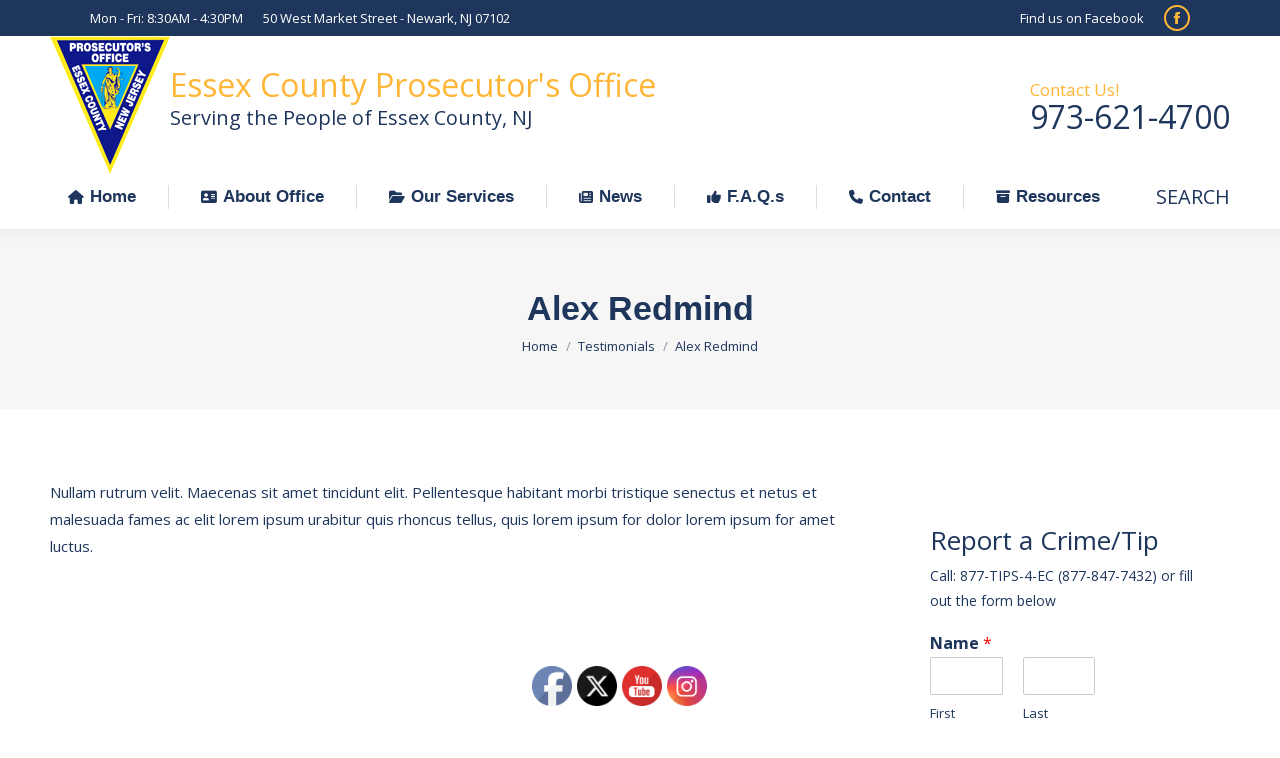

--- FILE ---
content_type: text/html
request_url: https://njecpo.org/dt_testimonials/alex-redmind/
body_size: 85081
content:
<!DOCTYPE html>
<!--[if !(IE 6) | !(IE 7) | !(IE 8)  ]><!-->
<html lang="en-US" class="no-js">
<!--<![endif]-->
<head>
	<meta charset="UTF-8" />
				<meta name="viewport" content="width=device-width, initial-scale=1, maximum-scale=1, user-scalable=0"/>
			<meta name="theme-color" content="#ffb536"/>	<link rel="profile" href="https://gmpg.org/xfn/11" />
	<title>Alex Redmind &#8211; Essex County Prosecutor&#039;s Office</title>
<meta name='robots' content='max-image-preview:large' />
<link rel='dns-prefetch' href='//stats.wp.com' />
<link rel='dns-prefetch' href='//fonts.googleapis.com' />
<link rel='preconnect' href='//i0.wp.com' />
<link rel="alternate" type="application/rss+xml" title="Essex County Prosecutor&#039;s Office &raquo; Feed" href="https://njecpo.org/feed/" />
<link rel="alternate" type="application/rss+xml" title="Essex County Prosecutor&#039;s Office &raquo; Comments Feed" href="https://njecpo.org/comments/feed/" />
<link rel="alternate" title="oEmbed (JSON)" type="application/json+oembed" href="https://njecpo.org/wp-json/oembed/1.0/embed?url=https%3A%2F%2Fnjecpo.org%2Fdt_testimonials%2Falex-redmind%2F" />
<link rel="alternate" title="oEmbed (XML)" type="text/xml+oembed" href="https://njecpo.org/wp-json/oembed/1.0/embed?url=https%3A%2F%2Fnjecpo.org%2Fdt_testimonials%2Falex-redmind%2F&#038;format=xml" />
<style id='wp-img-auto-sizes-contain-inline-css'>
img:is([sizes=auto i],[sizes^="auto," i]){contain-intrinsic-size:3000px 1500px}
/*# sourceURL=wp-img-auto-sizes-contain-inline-css */
</style>
<style id='wp-emoji-styles-inline-css'>

	img.wp-smiley, img.emoji {
		display: inline !important;
		border: none !important;
		box-shadow: none !important;
		height: 1em !important;
		width: 1em !important;
		margin: 0 0.07em !important;
		vertical-align: -0.1em !important;
		background: none !important;
		padding: 0 !important;
	}
/*# sourceURL=wp-emoji-styles-inline-css */
</style>
<style id='wp-block-library-inline-css'>
:root{--wp-block-synced-color:#7a00df;--wp-block-synced-color--rgb:122,0,223;--wp-bound-block-color:var(--wp-block-synced-color);--wp-editor-canvas-background:#ddd;--wp-admin-theme-color:#007cba;--wp-admin-theme-color--rgb:0,124,186;--wp-admin-theme-color-darker-10:#006ba1;--wp-admin-theme-color-darker-10--rgb:0,107,160.5;--wp-admin-theme-color-darker-20:#005a87;--wp-admin-theme-color-darker-20--rgb:0,90,135;--wp-admin-border-width-focus:2px}@media (min-resolution:192dpi){:root{--wp-admin-border-width-focus:1.5px}}.wp-element-button{cursor:pointer}:root .has-very-light-gray-background-color{background-color:#eee}:root .has-very-dark-gray-background-color{background-color:#313131}:root .has-very-light-gray-color{color:#eee}:root .has-very-dark-gray-color{color:#313131}:root .has-vivid-green-cyan-to-vivid-cyan-blue-gradient-background{background:linear-gradient(135deg,#00d084,#0693e3)}:root .has-purple-crush-gradient-background{background:linear-gradient(135deg,#34e2e4,#4721fb 50%,#ab1dfe)}:root .has-hazy-dawn-gradient-background{background:linear-gradient(135deg,#faaca8,#dad0ec)}:root .has-subdued-olive-gradient-background{background:linear-gradient(135deg,#fafae1,#67a671)}:root .has-atomic-cream-gradient-background{background:linear-gradient(135deg,#fdd79a,#004a59)}:root .has-nightshade-gradient-background{background:linear-gradient(135deg,#330968,#31cdcf)}:root .has-midnight-gradient-background{background:linear-gradient(135deg,#020381,#2874fc)}:root{--wp--preset--font-size--normal:16px;--wp--preset--font-size--huge:42px}.has-regular-font-size{font-size:1em}.has-larger-font-size{font-size:2.625em}.has-normal-font-size{font-size:var(--wp--preset--font-size--normal)}.has-huge-font-size{font-size:var(--wp--preset--font-size--huge)}.has-text-align-center{text-align:center}.has-text-align-left{text-align:left}.has-text-align-right{text-align:right}.has-fit-text{white-space:nowrap!important}#end-resizable-editor-section{display:none}.aligncenter{clear:both}.items-justified-left{justify-content:flex-start}.items-justified-center{justify-content:center}.items-justified-right{justify-content:flex-end}.items-justified-space-between{justify-content:space-between}.screen-reader-text{border:0;clip-path:inset(50%);height:1px;margin:-1px;overflow:hidden;padding:0;position:absolute;width:1px;word-wrap:normal!important}.screen-reader-text:focus{background-color:#ddd;clip-path:none;color:#444;display:block;font-size:1em;height:auto;left:5px;line-height:normal;padding:15px 23px 14px;text-decoration:none;top:5px;width:auto;z-index:100000}html :where(.has-border-color){border-style:solid}html :where([style*=border-top-color]){border-top-style:solid}html :where([style*=border-right-color]){border-right-style:solid}html :where([style*=border-bottom-color]){border-bottom-style:solid}html :where([style*=border-left-color]){border-left-style:solid}html :where([style*=border-width]){border-style:solid}html :where([style*=border-top-width]){border-top-style:solid}html :where([style*=border-right-width]){border-right-style:solid}html :where([style*=border-bottom-width]){border-bottom-style:solid}html :where([style*=border-left-width]){border-left-style:solid}html :where(img[class*=wp-image-]){height:auto;max-width:100%}:where(figure){margin:0 0 1em}html :where(.is-position-sticky){--wp-admin--admin-bar--position-offset:var(--wp-admin--admin-bar--height,0px)}@media screen and (max-width:600px){html :where(.is-position-sticky){--wp-admin--admin-bar--position-offset:0px}}

/*# sourceURL=wp-block-library-inline-css */
</style><style id='global-styles-inline-css'>
:root{--wp--preset--aspect-ratio--square: 1;--wp--preset--aspect-ratio--4-3: 4/3;--wp--preset--aspect-ratio--3-4: 3/4;--wp--preset--aspect-ratio--3-2: 3/2;--wp--preset--aspect-ratio--2-3: 2/3;--wp--preset--aspect-ratio--16-9: 16/9;--wp--preset--aspect-ratio--9-16: 9/16;--wp--preset--color--black: #000000;--wp--preset--color--cyan-bluish-gray: #abb8c3;--wp--preset--color--white: #FFF;--wp--preset--color--pale-pink: #f78da7;--wp--preset--color--vivid-red: #cf2e2e;--wp--preset--color--luminous-vivid-orange: #ff6900;--wp--preset--color--luminous-vivid-amber: #fcb900;--wp--preset--color--light-green-cyan: #7bdcb5;--wp--preset--color--vivid-green-cyan: #00d084;--wp--preset--color--pale-cyan-blue: #8ed1fc;--wp--preset--color--vivid-cyan-blue: #0693e3;--wp--preset--color--vivid-purple: #9b51e0;--wp--preset--color--accent: #ffb536;--wp--preset--color--dark-gray: #111;--wp--preset--color--light-gray: #767676;--wp--preset--gradient--vivid-cyan-blue-to-vivid-purple: linear-gradient(135deg,rgb(6,147,227) 0%,rgb(155,81,224) 100%);--wp--preset--gradient--light-green-cyan-to-vivid-green-cyan: linear-gradient(135deg,rgb(122,220,180) 0%,rgb(0,208,130) 100%);--wp--preset--gradient--luminous-vivid-amber-to-luminous-vivid-orange: linear-gradient(135deg,rgb(252,185,0) 0%,rgb(255,105,0) 100%);--wp--preset--gradient--luminous-vivid-orange-to-vivid-red: linear-gradient(135deg,rgb(255,105,0) 0%,rgb(207,46,46) 100%);--wp--preset--gradient--very-light-gray-to-cyan-bluish-gray: linear-gradient(135deg,rgb(238,238,238) 0%,rgb(169,184,195) 100%);--wp--preset--gradient--cool-to-warm-spectrum: linear-gradient(135deg,rgb(74,234,220) 0%,rgb(151,120,209) 20%,rgb(207,42,186) 40%,rgb(238,44,130) 60%,rgb(251,105,98) 80%,rgb(254,248,76) 100%);--wp--preset--gradient--blush-light-purple: linear-gradient(135deg,rgb(255,206,236) 0%,rgb(152,150,240) 100%);--wp--preset--gradient--blush-bordeaux: linear-gradient(135deg,rgb(254,205,165) 0%,rgb(254,45,45) 50%,rgb(107,0,62) 100%);--wp--preset--gradient--luminous-dusk: linear-gradient(135deg,rgb(255,203,112) 0%,rgb(199,81,192) 50%,rgb(65,88,208) 100%);--wp--preset--gradient--pale-ocean: linear-gradient(135deg,rgb(255,245,203) 0%,rgb(182,227,212) 50%,rgb(51,167,181) 100%);--wp--preset--gradient--electric-grass: linear-gradient(135deg,rgb(202,248,128) 0%,rgb(113,206,126) 100%);--wp--preset--gradient--midnight: linear-gradient(135deg,rgb(2,3,129) 0%,rgb(40,116,252) 100%);--wp--preset--font-size--small: 13px;--wp--preset--font-size--medium: 20px;--wp--preset--font-size--large: 36px;--wp--preset--font-size--x-large: 42px;--wp--preset--spacing--20: 0.44rem;--wp--preset--spacing--30: 0.67rem;--wp--preset--spacing--40: 1rem;--wp--preset--spacing--50: 1.5rem;--wp--preset--spacing--60: 2.25rem;--wp--preset--spacing--70: 3.38rem;--wp--preset--spacing--80: 5.06rem;--wp--preset--shadow--natural: 6px 6px 9px rgba(0, 0, 0, 0.2);--wp--preset--shadow--deep: 12px 12px 50px rgba(0, 0, 0, 0.4);--wp--preset--shadow--sharp: 6px 6px 0px rgba(0, 0, 0, 0.2);--wp--preset--shadow--outlined: 6px 6px 0px -3px rgb(255, 255, 255), 6px 6px rgb(0, 0, 0);--wp--preset--shadow--crisp: 6px 6px 0px rgb(0, 0, 0);}:where(.is-layout-flex){gap: 0.5em;}:where(.is-layout-grid){gap: 0.5em;}body .is-layout-flex{display: flex;}.is-layout-flex{flex-wrap: wrap;align-items: center;}.is-layout-flex > :is(*, div){margin: 0;}body .is-layout-grid{display: grid;}.is-layout-grid > :is(*, div){margin: 0;}:where(.wp-block-columns.is-layout-flex){gap: 2em;}:where(.wp-block-columns.is-layout-grid){gap: 2em;}:where(.wp-block-post-template.is-layout-flex){gap: 1.25em;}:where(.wp-block-post-template.is-layout-grid){gap: 1.25em;}.has-black-color{color: var(--wp--preset--color--black) !important;}.has-cyan-bluish-gray-color{color: var(--wp--preset--color--cyan-bluish-gray) !important;}.has-white-color{color: var(--wp--preset--color--white) !important;}.has-pale-pink-color{color: var(--wp--preset--color--pale-pink) !important;}.has-vivid-red-color{color: var(--wp--preset--color--vivid-red) !important;}.has-luminous-vivid-orange-color{color: var(--wp--preset--color--luminous-vivid-orange) !important;}.has-luminous-vivid-amber-color{color: var(--wp--preset--color--luminous-vivid-amber) !important;}.has-light-green-cyan-color{color: var(--wp--preset--color--light-green-cyan) !important;}.has-vivid-green-cyan-color{color: var(--wp--preset--color--vivid-green-cyan) !important;}.has-pale-cyan-blue-color{color: var(--wp--preset--color--pale-cyan-blue) !important;}.has-vivid-cyan-blue-color{color: var(--wp--preset--color--vivid-cyan-blue) !important;}.has-vivid-purple-color{color: var(--wp--preset--color--vivid-purple) !important;}.has-black-background-color{background-color: var(--wp--preset--color--black) !important;}.has-cyan-bluish-gray-background-color{background-color: var(--wp--preset--color--cyan-bluish-gray) !important;}.has-white-background-color{background-color: var(--wp--preset--color--white) !important;}.has-pale-pink-background-color{background-color: var(--wp--preset--color--pale-pink) !important;}.has-vivid-red-background-color{background-color: var(--wp--preset--color--vivid-red) !important;}.has-luminous-vivid-orange-background-color{background-color: var(--wp--preset--color--luminous-vivid-orange) !important;}.has-luminous-vivid-amber-background-color{background-color: var(--wp--preset--color--luminous-vivid-amber) !important;}.has-light-green-cyan-background-color{background-color: var(--wp--preset--color--light-green-cyan) !important;}.has-vivid-green-cyan-background-color{background-color: var(--wp--preset--color--vivid-green-cyan) !important;}.has-pale-cyan-blue-background-color{background-color: var(--wp--preset--color--pale-cyan-blue) !important;}.has-vivid-cyan-blue-background-color{background-color: var(--wp--preset--color--vivid-cyan-blue) !important;}.has-vivid-purple-background-color{background-color: var(--wp--preset--color--vivid-purple) !important;}.has-black-border-color{border-color: var(--wp--preset--color--black) !important;}.has-cyan-bluish-gray-border-color{border-color: var(--wp--preset--color--cyan-bluish-gray) !important;}.has-white-border-color{border-color: var(--wp--preset--color--white) !important;}.has-pale-pink-border-color{border-color: var(--wp--preset--color--pale-pink) !important;}.has-vivid-red-border-color{border-color: var(--wp--preset--color--vivid-red) !important;}.has-luminous-vivid-orange-border-color{border-color: var(--wp--preset--color--luminous-vivid-orange) !important;}.has-luminous-vivid-amber-border-color{border-color: var(--wp--preset--color--luminous-vivid-amber) !important;}.has-light-green-cyan-border-color{border-color: var(--wp--preset--color--light-green-cyan) !important;}.has-vivid-green-cyan-border-color{border-color: var(--wp--preset--color--vivid-green-cyan) !important;}.has-pale-cyan-blue-border-color{border-color: var(--wp--preset--color--pale-cyan-blue) !important;}.has-vivid-cyan-blue-border-color{border-color: var(--wp--preset--color--vivid-cyan-blue) !important;}.has-vivid-purple-border-color{border-color: var(--wp--preset--color--vivid-purple) !important;}.has-vivid-cyan-blue-to-vivid-purple-gradient-background{background: var(--wp--preset--gradient--vivid-cyan-blue-to-vivid-purple) !important;}.has-light-green-cyan-to-vivid-green-cyan-gradient-background{background: var(--wp--preset--gradient--light-green-cyan-to-vivid-green-cyan) !important;}.has-luminous-vivid-amber-to-luminous-vivid-orange-gradient-background{background: var(--wp--preset--gradient--luminous-vivid-amber-to-luminous-vivid-orange) !important;}.has-luminous-vivid-orange-to-vivid-red-gradient-background{background: var(--wp--preset--gradient--luminous-vivid-orange-to-vivid-red) !important;}.has-very-light-gray-to-cyan-bluish-gray-gradient-background{background: var(--wp--preset--gradient--very-light-gray-to-cyan-bluish-gray) !important;}.has-cool-to-warm-spectrum-gradient-background{background: var(--wp--preset--gradient--cool-to-warm-spectrum) !important;}.has-blush-light-purple-gradient-background{background: var(--wp--preset--gradient--blush-light-purple) !important;}.has-blush-bordeaux-gradient-background{background: var(--wp--preset--gradient--blush-bordeaux) !important;}.has-luminous-dusk-gradient-background{background: var(--wp--preset--gradient--luminous-dusk) !important;}.has-pale-ocean-gradient-background{background: var(--wp--preset--gradient--pale-ocean) !important;}.has-electric-grass-gradient-background{background: var(--wp--preset--gradient--electric-grass) !important;}.has-midnight-gradient-background{background: var(--wp--preset--gradient--midnight) !important;}.has-small-font-size{font-size: var(--wp--preset--font-size--small) !important;}.has-medium-font-size{font-size: var(--wp--preset--font-size--medium) !important;}.has-large-font-size{font-size: var(--wp--preset--font-size--large) !important;}.has-x-large-font-size{font-size: var(--wp--preset--font-size--x-large) !important;}
/*# sourceURL=global-styles-inline-css */
</style>

<style id='classic-theme-styles-inline-css'>
/*! This file is auto-generated */
.wp-block-button__link{color:#fff;background-color:#32373c;border-radius:9999px;box-shadow:none;text-decoration:none;padding:calc(.667em + 2px) calc(1.333em + 2px);font-size:1.125em}.wp-block-file__button{background:#32373c;color:#fff;text-decoration:none}
/*# sourceURL=/wp-includes/css/classic-themes.min.css */
</style>
<link rel='stylesheet' id='wp-components-css' href='https://njecpo.org/wp-includes/css/dist/components/style.min.css?ver=6.9' media='all' />
<link rel='stylesheet' id='wp-preferences-css' href='https://njecpo.org/wp-includes/css/dist/preferences/style.min.css?ver=6.9' media='all' />
<link rel='stylesheet' id='wp-block-editor-css' href='https://njecpo.org/wp-includes/css/dist/block-editor/style.min.css?ver=6.9' media='all' />
<link rel='stylesheet' id='wp-reusable-blocks-css' href='https://njecpo.org/wp-includes/css/dist/reusable-blocks/style.min.css?ver=6.9' media='all' />
<link rel='stylesheet' id='wp-patterns-css' href='https://njecpo.org/wp-includes/css/dist/patterns/style.min.css?ver=6.9' media='all' />
<link rel='stylesheet' id='wp-editor-css' href='https://njecpo.org/wp-includes/css/dist/editor/style.min.css?ver=6.9' media='all' />
<link rel='stylesheet' id='sbd_block-cgb-style-css-css' href='https://njecpo.org/wp-content/plugins/phone-directory/gutenberg/sbd-block/dist/blocks.style.build.css?ver=6.9' media='all' />
<link rel='stylesheet' id='qcpnd-embed-form-css-css' href='https://njecpo.org/wp-content/plugins/phone-directory/embed/css/embed-form.css?ver=6.9' media='all' />
<link rel='stylesheet' id='SFSImainCss-css' href='https://njecpo.org/wp-content/plugins/ultimate-social-media-icons/css/sfsi-style.css?ver=2.9.6' media='all' />
<link rel='stylesheet' id='wc-captcha-frontend-css' href='https://njecpo.org/wp-content/plugins/wc-captcha/css/frontend.css?ver=6.9' media='all' />
<link rel='stylesheet' id='the7-font-css' href='https://njecpo.org/wp-content/themes/dt-the7/fonts/icomoon-the7-font/icomoon-the7-font.min.css?ver=14.0.1.1' media='all' />
<link rel='stylesheet' id='the7-awesome-fonts-css' href='https://njecpo.org/wp-content/themes/dt-the7/fonts/FontAwesome/css/all.min.css?ver=14.0.1.1' media='all' />
<link rel='stylesheet' id='the7-awesome-fonts-back-css' href='https://njecpo.org/wp-content/themes/dt-the7/fonts/FontAwesome/back-compat.min.css?ver=14.0.1.1' media='all' />
<link rel='stylesheet' id='the7-Defaults-css' href='https://njecpo.org/wp-content/uploads/smile_fonts/Defaults/Defaults.css?ver=6.9' media='all' />
<link rel='stylesheet' id='the7-icomoon-icomoonfree-16x16-css' href='https://njecpo.org/wp-content/uploads/smile_fonts/icomoon-icomoonfree-16x16/icomoon-icomoonfree-16x16.css?ver=6.9' media='all' />
<link rel='stylesheet' id='the7-icomoon-numbers-32x32-css' href='https://njecpo.org/wp-content/uploads/smile_fonts/icomoon-numbers-32x32/icomoon-numbers-32x32.css?ver=6.9' media='all' />
<link rel='stylesheet' id='dt-web-fonts-css' href='https://fonts.googleapis.com/css?family=Open+Sans:400,600,700%7CRoboto:400,600,700%7CRoboto+Condensed:400,600,700' media='all' />
<link rel='stylesheet' id='dt-main-css' href='https://njecpo.org/wp-content/themes/dt-the7/css/main.min.css?ver=14.0.1.1' media='all' />
<style id='dt-main-inline-css'>
body #load {
  display: block;
  height: 100%;
  overflow: hidden;
  position: fixed;
  width: 100%;
  z-index: 9901;
  opacity: 1;
  visibility: visible;
  transition: all .35s ease-out;
}
.load-wrap {
  width: 100%;
  height: 100%;
  background-position: center center;
  background-repeat: no-repeat;
  text-align: center;
  display: -ms-flexbox;
  display: -ms-flex;
  display: flex;
  -ms-align-items: center;
  -ms-flex-align: center;
  align-items: center;
  -ms-flex-flow: column wrap;
  flex-flow: column wrap;
  -ms-flex-pack: center;
  -ms-justify-content: center;
  justify-content: center;
}
.load-wrap > svg {
  position: absolute;
  top: 50%;
  left: 50%;
  transform: translate(-50%,-50%);
}
#load {
  background: var(--the7-elementor-beautiful-loading-bg,#ffffff);
  --the7-beautiful-spinner-color2: var(--the7-beautiful-spinner-color,rgba(51,51,51,0.3));
}

/*# sourceURL=dt-main-inline-css */
</style>
<link rel='stylesheet' id='the7-custom-scrollbar-css' href='https://njecpo.org/wp-content/themes/dt-the7/lib/custom-scrollbar/custom-scrollbar.min.css?ver=14.0.1.1' media='all' />
<link rel='stylesheet' id='the7-wpbakery-css' href='https://njecpo.org/wp-content/themes/dt-the7/css/wpbakery.min.css?ver=14.0.1.1' media='all' />
<link rel='stylesheet' id='the7-core-css' href='https://njecpo.org/wp-content/plugins/dt-the7-core/assets/css/post-type.min.css?ver=2.7.12' media='all' />
<link rel='stylesheet' id='the7-css-vars-css' href='https://njecpo.org/wp-content/uploads/the7-css/css-vars.css?ver=92701f99c028' media='all' />
<link rel='stylesheet' id='dt-custom-css' href='https://njecpo.org/wp-content/uploads/the7-css/custom.css?ver=92701f99c028' media='all' />
<link rel='stylesheet' id='dt-media-css' href='https://njecpo.org/wp-content/uploads/the7-css/media.css?ver=92701f99c028' media='all' />
<link rel='stylesheet' id='the7-mega-menu-css' href='https://njecpo.org/wp-content/uploads/the7-css/mega-menu.css?ver=92701f99c028' media='all' />
<link rel='stylesheet' id='the7-elements-albums-portfolio-css' href='https://njecpo.org/wp-content/uploads/the7-css/the7-elements-albums-portfolio.css?ver=92701f99c028' media='all' />
<link rel='stylesheet' id='the7-elements-css' href='https://njecpo.org/wp-content/uploads/the7-css/post-type-dynamic.css?ver=92701f99c028' media='all' />
<link rel='stylesheet' id='style-css' href='https://njecpo.org/wp-content/themes/dt-the7/style.css?ver=14.0.1.1' media='all' />
<script src="https://njecpo.org/wp-includes/js/jquery/jquery.min.js?ver=3.7.1" id="jquery-core-js"></script>
<script src="https://njecpo.org/wp-includes/js/jquery/jquery-migrate.min.js?ver=3.4.1" id="jquery-migrate-js"></script>
<script src="https://njecpo.org/wp-content/plugins/phone-directory/embed/js/embed-form.js?ver=6.9" id="qcpnd-embed-form-script-js"></script>
<script data-jetpack-boost="ignore" src="//njecpo.org/wp-content/plugins/revslider/sr6/assets/js/rbtools.min.js?ver=6.7.38" async id="tp-tools-js"></script>
<script data-jetpack-boost="ignore" src="//njecpo.org/wp-content/plugins/revslider/sr6/assets/js/rs6.min.js?ver=6.7.38" async id="revmin-js"></script>
<script id="dt-above-fold-js-extra">
var dtLocal = {"themeUrl":"https://njecpo.org/wp-content/themes/dt-the7","passText":"To view this protected post, enter the password below:","moreButtonText":{"loading":"Loading...","loadMore":"Load more"},"postID":"292","ajaxurl":"https://njecpo.org/wp-admin/admin-ajax.php","REST":{"baseUrl":"https://njecpo.org/wp-json/the7/v1","endpoints":{"sendMail":"/send-mail"}},"contactMessages":{"required":"One or more fields have an error. Please check and try again.","terms":"Please accept the privacy policy.","fillTheCaptchaError":"Please, fill the captcha."},"captchaSiteKey":"","ajaxNonce":"bdcb8260d1","pageData":"","themeSettings":{"smoothScroll":"off","lazyLoading":false,"desktopHeader":{"height":180},"ToggleCaptionEnabled":"disabled","ToggleCaption":"Navigation","floatingHeader":{"showAfter":220,"showMenu":true,"height":60,"logo":{"showLogo":false,"html":"\u003Cimg class=\" preload-me\" src=\"https://njecpo.org/wp-content/uploads/2017/11/logo1.gif\" srcset=\"https://njecpo.org/wp-content/uploads/2017/11/logo1.gif 120w\" width=\"120\" height=\"138\"   sizes=\"120px\" alt=\"Essex County Prosecutor&#039;s Office\" /\u003E","url":"https://njecpo.org/"}},"topLine":{"floatingTopLine":{"logo":{"showLogo":false,"html":""}}},"mobileHeader":{"firstSwitchPoint":1170,"secondSwitchPoint":778,"firstSwitchPointHeight":60,"secondSwitchPointHeight":60,"mobileToggleCaptionEnabled":"disabled","mobileToggleCaption":"Menu"},"stickyMobileHeaderFirstSwitch":{"logo":{"html":"\u003Cimg class=\" preload-me\" src=\"https://njecpo.org/wp-content/uploads/2017/11/logo1.gif\" srcset=\"https://njecpo.org/wp-content/uploads/2017/11/logo1.gif 120w\" width=\"120\" height=\"138\"   sizes=\"120px\" alt=\"Essex County Prosecutor&#039;s Office\" /\u003E"}},"stickyMobileHeaderSecondSwitch":{"logo":{"html":"\u003Cimg class=\" preload-me\" src=\"https://njecpo.org/wp-content/uploads/2017/11/logo1.gif\" srcset=\"https://njecpo.org/wp-content/uploads/2017/11/logo1.gif 120w\" width=\"120\" height=\"138\"   sizes=\"120px\" alt=\"Essex County Prosecutor&#039;s Office\" /\u003E"}},"sidebar":{"switchPoint":990},"boxedWidth":"1340px"},"VCMobileScreenWidth":"778"};
var dtShare = {"shareButtonText":{"facebook":"Share on Facebook","twitter":"Share on X","pinterest":"Pin it","linkedin":"Share on Linkedin","whatsapp":"Share on Whatsapp"},"overlayOpacity":"85"};
//# sourceURL=dt-above-fold-js-extra
</script>
<script src="https://njecpo.org/wp-content/themes/dt-the7/js/above-the-fold.min.js?ver=14.0.1.1" id="dt-above-fold-js"></script>
<script></script><link rel="https://api.w.org/" href="https://njecpo.org/wp-json/" /><link rel="alternate" title="JSON" type="application/json" href="https://njecpo.org/wp-json/wp/v2/dt_testimonials/292" /><link rel="EditURI" type="application/rsd+xml" title="RSD" href="https://njecpo.org/xmlrpc.php?rsd" />
<meta name="generator" content="WordPress 6.9" />
<link rel="canonical" href="https://njecpo.org/dt_testimonials/alex-redmind/" />
<link rel='shortlink' href='https://njecpo.org/?p=292' />
<!-- Global site tag (gtag.js) - Google Analytics -->
<script async src="https://www.googletagmanager.com/gtag/js?id=UA-177600982-1"></script>
<script>
  window.dataLayer = window.dataLayer || [];
  function gtag(){dataLayer.push(arguments);}
  gtag('js', new Date());

  gtag('config', 'UA-177600982-1');
</script><meta name="follow.[base64]" content="1TQrRJlWFZm08yN6GxEX"/><meta property="og:image:secure_url" content="https://njecpo.org/wp-content/uploads/2016/01/noimage-5.jpg" data-id="sfsi"><meta property="twitter:card" content="summary_large_image" data-id="sfsi"><meta property="twitter:image" content="https://njecpo.org/wp-content/uploads/2016/01/noimage-5.jpg" data-id="sfsi"><meta property="og:image:type" content="" data-id="sfsi" /><meta property="og:image:width" content="1000" data-id="sfsi" /><meta property="og:image:height" content="700" data-id="sfsi" /><meta property="og:url" content="https://njecpo.org/dt_testimonials/alex-redmind/" data-id="sfsi" /><meta property="og:description" content="Nullam rutrum velit. Maecenas sit amet tincidunt elit. Pellentesque habitant morbi tristique senectus et netus et malesuada fames ac elit lorem ipsum urabitur quis rhoncus tellus, quis lorem ipsum for dolor lorem ipsum for amet luctus." data-id="sfsi" /><meta property="og:title" content="Alex Redmind" data-id="sfsi" />	<style>img#wpstats{display:none}</style>
		<meta property="og:site_name" content="Essex County Prosecutor&#039;s Office" />
<meta property="og:title" content="Alex Redmind" />
<meta property="og:description" content="Nullam rutrum velit. Maecenas sit amet tincidunt elit lorem ipsum urabitur quis rhoncus tellus, quis lorem ipsum for dolor lorem ipsum for amet luctus." />
<meta property="og:image" content="https://njecpo.org/wp-content/uploads/2016/01/noimage-5.jpg" />
<meta property="og:url" content="https://njecpo.org/dt_testimonials/alex-redmind/" />
<meta property="og:type" content="article" />
<meta name="generator" content="Powered by WPBakery Page Builder - drag and drop page builder for WordPress."/>
<meta name="generator" content="Powered by Slider Revolution 6.7.38 - responsive, Mobile-Friendly Slider Plugin for WordPress with comfortable drag and drop interface." />
<script type="text/javascript" id="the7-loader-script">
document.addEventListener("DOMContentLoaded", function(event) {
	var load = document.getElementById("load");
	if(!load.classList.contains('loader-removed')){
		var removeLoading = setTimeout(function() {
			load.className += " loader-removed";
		}, 300);
	}
});
</script>
		<link rel="icon" href="https://njecpo.org/wp-content/uploads/2017/11/logo1.gif" type="image/gif" sizes="16x16"/><script data-jetpack-boost="ignore">function setREVStartSize(e){
			//window.requestAnimationFrame(function() {
				window.RSIW = window.RSIW===undefined ? window.innerWidth : window.RSIW;
				window.RSIH = window.RSIH===undefined ? window.innerHeight : window.RSIH;
				try {
					var pw = document.getElementById(e.c).parentNode.offsetWidth,
						newh;
					pw = pw===0 || isNaN(pw) || (e.l=="fullwidth" || e.layout=="fullwidth") ? window.RSIW : pw;
					e.tabw = e.tabw===undefined ? 0 : parseInt(e.tabw);
					e.thumbw = e.thumbw===undefined ? 0 : parseInt(e.thumbw);
					e.tabh = e.tabh===undefined ? 0 : parseInt(e.tabh);
					e.thumbh = e.thumbh===undefined ? 0 : parseInt(e.thumbh);
					e.tabhide = e.tabhide===undefined ? 0 : parseInt(e.tabhide);
					e.thumbhide = e.thumbhide===undefined ? 0 : parseInt(e.thumbhide);
					e.mh = e.mh===undefined || e.mh=="" || e.mh==="auto" ? 0 : parseInt(e.mh,0);
					if(e.layout==="fullscreen" || e.l==="fullscreen")
						newh = Math.max(e.mh,window.RSIH);
					else{
						e.gw = Array.isArray(e.gw) ? e.gw : [e.gw];
						for (var i in e.rl) if (e.gw[i]===undefined || e.gw[i]===0) e.gw[i] = e.gw[i-1];
						e.gh = e.el===undefined || e.el==="" || (Array.isArray(e.el) && e.el.length==0)? e.gh : e.el;
						e.gh = Array.isArray(e.gh) ? e.gh : [e.gh];
						for (var i in e.rl) if (e.gh[i]===undefined || e.gh[i]===0) e.gh[i] = e.gh[i-1];
											
						var nl = new Array(e.rl.length),
							ix = 0,
							sl;
						e.tabw = e.tabhide>=pw ? 0 : e.tabw;
						e.thumbw = e.thumbhide>=pw ? 0 : e.thumbw;
						e.tabh = e.tabhide>=pw ? 0 : e.tabh;
						e.thumbh = e.thumbhide>=pw ? 0 : e.thumbh;
						for (var i in e.rl) nl[i] = e.rl[i]<window.RSIW ? 0 : e.rl[i];
						sl = nl[0];
						for (var i in nl) if (sl>nl[i] && nl[i]>0) { sl = nl[i]; ix=i;}
						var m = pw>(e.gw[ix]+e.tabw+e.thumbw) ? 1 : (pw-(e.tabw+e.thumbw)) / (e.gw[ix]);
						newh =  (e.gh[ix] * m) + (e.tabh + e.thumbh);
					}
					var el = document.getElementById(e.c);
					if (el!==null && el) el.style.height = newh+"px";
					el = document.getElementById(e.c+"_wrapper");
					if (el!==null && el) {
						el.style.height = newh+"px";
						el.style.display = "block";
					}
				} catch(e){
					console.log("Failure at Presize of Slider:" + e)
				}
			//});
		  };</script>
<noscript><style> .wpb_animate_when_almost_visible { opacity: 1; }</style></noscript><link rel='stylesheet' id='rs-plugin-settings-css' href='//njecpo.org/wp-content/plugins/revslider/sr6/assets/css/rs6.css?ver=6.7.38' media='all' />
<style id='rs-plugin-settings-inline-css'>
#rs-demo-id {}
/*# sourceURL=rs-plugin-settings-inline-css */
</style>
<link rel='stylesheet' id='wpforms-classic-full-css' href='https://njecpo.org/wp-content/plugins/wpforms-lite/assets/css/frontend/classic/wpforms-full.min.css?ver=1.9.8.7' media='all' />
</head>
<body id="the7-body" class="wp-singular dt_testimonials-template-default single single-dt_testimonials postid-292 wp-embed-responsive wp-theme-dt-the7 the7-core-ver-2.7.12 sfsi_actvite_theme_default no-comments boxed-layout dt-responsive-on right-mobile-menu-close-icon ouside-menu-close-icon mobile-hamburger-close-bg-enable mobile-hamburger-close-bg-hover-enable  fade-medium-mobile-menu-close-icon fade-medium-menu-close-icon srcset-enabled btn-flat custom-btn-color custom-btn-hover-color phantom-fade phantom-shadow-decoration phantom-logo-off sticky-mobile-header top-header first-switch-logo-left first-switch-menu-right second-switch-logo-left second-switch-menu-right right-mobile-menu layzr-loading-on no-avatars popup-message-style the7-ver-14.0.1.1 dt-fa-compatibility wpb-js-composer js-comp-ver-8.7.2 vc_responsive">
<!-- The7 14.0.1.1 -->
<div id="load" class="spinner-loader">
	<div class="load-wrap"><style type="text/css">
    [class*="the7-spinner-animate-"]{
        animation: spinner-animation 1s cubic-bezier(1,1,1,1) infinite;
        x:46.5px;
        y:40px;
        width:7px;
        height:20px;
        fill:var(--the7-beautiful-spinner-color2);
        opacity: 0.2;
    }
    .the7-spinner-animate-2{
        animation-delay: 0.083s;
    }
    .the7-spinner-animate-3{
        animation-delay: 0.166s;
    }
    .the7-spinner-animate-4{
         animation-delay: 0.25s;
    }
    .the7-spinner-animate-5{
         animation-delay: 0.33s;
    }
    .the7-spinner-animate-6{
         animation-delay: 0.416s;
    }
    .the7-spinner-animate-7{
         animation-delay: 0.5s;
    }
    .the7-spinner-animate-8{
         animation-delay: 0.58s;
    }
    .the7-spinner-animate-9{
         animation-delay: 0.666s;
    }
    .the7-spinner-animate-10{
         animation-delay: 0.75s;
    }
    .the7-spinner-animate-11{
        animation-delay: 0.83s;
    }
    .the7-spinner-animate-12{
        animation-delay: 0.916s;
    }
    @keyframes spinner-animation{
        from {
            opacity: 1;
        }
        to{
            opacity: 0;
        }
    }
</style>
<svg width="75px" height="75px" xmlns="http://www.w3.org/2000/svg" viewBox="0 0 100 100" preserveAspectRatio="xMidYMid">
	<rect class="the7-spinner-animate-1" rx="5" ry="5" transform="rotate(0 50 50) translate(0 -30)"></rect>
	<rect class="the7-spinner-animate-2" rx="5" ry="5" transform="rotate(30 50 50) translate(0 -30)"></rect>
	<rect class="the7-spinner-animate-3" rx="5" ry="5" transform="rotate(60 50 50) translate(0 -30)"></rect>
	<rect class="the7-spinner-animate-4" rx="5" ry="5" transform="rotate(90 50 50) translate(0 -30)"></rect>
	<rect class="the7-spinner-animate-5" rx="5" ry="5" transform="rotate(120 50 50) translate(0 -30)"></rect>
	<rect class="the7-spinner-animate-6" rx="5" ry="5" transform="rotate(150 50 50) translate(0 -30)"></rect>
	<rect class="the7-spinner-animate-7" rx="5" ry="5" transform="rotate(180 50 50) translate(0 -30)"></rect>
	<rect class="the7-spinner-animate-8" rx="5" ry="5" transform="rotate(210 50 50) translate(0 -30)"></rect>
	<rect class="the7-spinner-animate-9" rx="5" ry="5" transform="rotate(240 50 50) translate(0 -30)"></rect>
	<rect class="the7-spinner-animate-10" rx="5" ry="5" transform="rotate(270 50 50) translate(0 -30)"></rect>
	<rect class="the7-spinner-animate-11" rx="5" ry="5" transform="rotate(300 50 50) translate(0 -30)"></rect>
	<rect class="the7-spinner-animate-12" rx="5" ry="5" transform="rotate(330 50 50) translate(0 -30)"></rect>
</svg></div>
</div>
<div id="page" class="boxed">
	<a class="skip-link screen-reader-text" href="#content">Skip to content</a>

<div class="masthead classic-header justify widgets full-height dividers shadow-decoration shadow-mobile-header-decoration small-mobile-menu-icon show-sub-menu-on-hover show-device-logo show-mobile-logo" >

	<div class="top-bar top-bar-line-hide">
	<div class="top-bar-bg" ></div>
	<div class="left-widgets mini-widgets"><span class="mini-contacts clock show-on-desktop in-menu-first-switch in-menu-second-switch">Mon - Fri: 8:30AM - 4:30PM</span><span class="mini-contacts address show-on-desktop near-logo-first-switch in-menu-second-switch">50 West Market Street - Newark, NJ 07102</span></div><div class="right-widgets mini-widgets"><div class="text-area show-on-desktop near-logo-first-switch near-logo-second-switch"><p>Find us on Facebook</p>
</div><div class="soc-ico show-on-desktop in-menu-first-switch near-logo-second-switch disabled-bg accent-border border-on hover-accent-bg hover-disabled-border  hover-border-off"><a title="Facebook page opens in new window" href="https://www.facebook.com/NJECPO/" target="_blank" class="facebook"><span class="soc-font-icon"></span><span class="screen-reader-text">Facebook page opens in new window</span></a></div></div></div>

	<header class="header-bar" role="banner">

		<div class="branding">
	<div id="site-title" class="assistive-text">Essex County Prosecutor&#039;s Office</div>
	<div id="site-description" class="assistive-text"></div>
	<a class="" href="https://njecpo.org/"><img class=" preload-me" src="https://njecpo.org/wp-content/uploads/2017/11/logo1.gif" srcset="https://njecpo.org/wp-content/uploads/2017/11/logo1.gif 120w, https://njecpo.org/wp-content/uploads/2017/11/logo1.gif 120w" width="120" height="138"   sizes="120px" alt="Essex County Prosecutor&#039;s Office" /><img class="mobile-logo preload-me" src="https://njecpo.org/wp-content/uploads/2017/11/logo1.gif" srcset="https://njecpo.org/wp-content/uploads/2017/11/logo1.gif 120w" width="120" height="138"   sizes="120px" alt="Essex County Prosecutor&#039;s Office" /></a><div class="mini-widgets"><div class="text-area show-on-desktop near-logo-first-switch in-menu-second-switch"><p><span style="font-size: 32px; line-height: 17px; color: #ffb536;">Essex County Prosecutor's Office</span><br />
<span style="font-size: 20px; line-height: 32px;">Serving the People of Essex County, NJ</span></p>
</div></div><div class="mini-widgets"><div class="text-area show-on-desktop near-logo-first-switch hide-on-second-switch"><p><span style="font-size: 17px; line-height: 17px; color: #ffb536;">Contact Us!</span><br />
<span style="font-size: 32px; line-height: 32px;">973-621-4700</span></p>
</div></div></div>

		<nav class="navigation">

			<ul id="primary-menu" class="main-nav underline-decoration upwards-line outside-item-remove-margin"><li class="menu-item menu-item-type-post_type menu-item-object-page menu-item-home menu-item-1602 first depth-0"><a href='https://njecpo.org/' data-level='1'><i class="fa fa-home"></i><span class="menu-item-text"><span class="menu-text">Home</span></span></a></li> <li class="menu-item menu-item-type-custom menu-item-object-custom menu-item-has-children menu-item-1848 has-children depth-0"><a class='not-clickable-item' data-level='1' aria-haspopup='true' aria-expanded='false'><i class="fa fa-address-card"></i><span class="menu-item-text"><span class="menu-text">About Office</span></span></a><ul class="sub-nav hover-style-bg level-arrows-on" role="group"><li class="menu-item menu-item-type-post_type menu-item-object-page menu-item-5182 first depth-1"><a href='https://njecpo.org/our-mission/' data-level='2'><span class="menu-item-text"><span class="menu-text">Our Mission</span></span></a></li> <li class="menu-item menu-item-type-custom menu-item-object-custom menu-item-has-children menu-item-2249 has-children depth-1"><a class='not-clickable-item' data-level='2' aria-haspopup='true' aria-expanded='false'><span class="menu-item-text"><span class="menu-text">Leadership Profiles</span></span></a><ul class="sub-nav hover-style-bg level-arrows-on" role="group"><li class="menu-item menu-item-type-post_type menu-item-object-page menu-item-5183 first depth-2"><a href='https://njecpo.org/the-prosecutor/' data-level='3'><span class="menu-item-text"><span class="menu-text">The Prosecutor</span></span></a></li> <li class="menu-item menu-item-type-post_type menu-item-object-page menu-item-1881 depth-2"><a href='https://njecpo.org/the-chief/' data-level='3'><span class="menu-item-text"><span class="menu-text">The Chief</span></span></a></li> <li class="menu-item menu-item-type-post_type menu-item-object-page menu-item-2253 depth-2"><a href='https://njecpo.org/first-assistant-prosecutor/' data-level='3'><span class="menu-item-text"><span class="menu-text">First Assistant Prosecutor</span></span></a></li> <li class="menu-item menu-item-type-post_type menu-item-object-page menu-item-2245 depth-2"><a href='https://njecpo.org/executive-assistant-prosecutor/' data-level='3'><span class="menu-item-text"><span class="menu-text">Executive Assistant Prosecutor</span></span></a></li> </ul></li> <li class="menu-item menu-item-type-post_type menu-item-object-page menu-item-2087 depth-1"><a href='https://njecpo.org/our-history/' data-level='2'><span class="menu-item-text"><span class="menu-text">Our History</span></span></a></li> <li class="menu-item menu-item-type-post_type menu-item-object-page menu-item-1858 depth-1"><a href='https://njecpo.org/our-units/' data-level='2'><span class="menu-item-text"><span class="menu-text">Our Units</span></span></a></li> </ul></li> <li class="menu-item menu-item-type-custom menu-item-object-custom menu-item-has-children menu-item-1849 has-children depth-0"><a class='not-clickable-item' data-level='1' aria-haspopup='true' aria-expanded='false'><i class="fa fa-folder-open"></i><span class="menu-item-text"><span class="menu-text">Our Services</span></span></a><ul class="sub-nav hover-style-bg level-arrows-on" role="group"><li class="menu-item menu-item-type-post_type menu-item-object-page menu-item-1918 first depth-1"><a href='https://njecpo.org/community-programs/' data-level='2'><span class="menu-item-text"><span class="menu-text">Community Programs</span></span></a></li> <li class="menu-item menu-item-type-custom menu-item-object-custom menu-item-5472 depth-1"><a href='https://njecpo.org/vw/' data-level='2'><span class="menu-item-text"><span class="menu-text">Victim Witness Homepage</span></span></a></li> <li class="menu-item menu-item-type-custom menu-item-object-custom menu-item-1914 depth-1"><a href='https://njecpo.org/victim-witness-services' data-level='2'><span class="menu-item-text"><span class="menu-text">Victim Witness Services</span></span></a></li> <li class="menu-item menu-item-type-post_type menu-item-object-page menu-item-1955 depth-1"><a href='https://njecpo.org/s-a-n-e-s-a-r-t-program/' data-level='2'><span class="menu-item-text"><span class="menu-text">S.A.N.E. / S.A.R.T. Program</span></span></a></li> </ul></li> <li class="menu-item menu-item-type-custom menu-item-object-custom menu-item-1850 depth-0"><a href='https://njecpo.org/press-releases/' data-level='1'><i class="fa fa-newspaper-o"></i><span class="menu-item-text"><span class="menu-text">News</span></span></a></li> <li class="menu-item menu-item-type-custom menu-item-object-custom menu-item-has-children menu-item-1851 has-children depth-0"><a class='not-clickable-item' data-level='1' aria-haspopup='true' aria-expanded='false'><i class="fa fa-thumbs-o-up"></i><span class="menu-item-text"><span class="menu-text">F.A.Q.s</span></span></a><ul class="sub-nav hover-style-bg level-arrows-on" role="group"><li class="menu-item menu-item-type-post_type menu-item-object-page menu-item-1919 first depth-1"><a href='https://njecpo.org/carjacking/' data-level='2'><span class="menu-item-text"><span class="menu-text">Carjacking</span></span></a></li> <li class="menu-item menu-item-type-post_type menu-item-object-page menu-item-2069 depth-1"><a href='https://njecpo.org/child-abuse/' data-level='2'><span class="menu-item-text"><span class="menu-text">Child Abuse</span></span></a></li> <li class="menu-item menu-item-type-post_type menu-item-object-page menu-item-2070 depth-1"><a href='https://njecpo.org/complaint-processing/' data-level='2'><span class="menu-item-text"><span class="menu-text">Complaint Processing</span></span></a></li> <li class="menu-item menu-item-type-post_type menu-item-object-page menu-item-2072 depth-1"><a href='https://njecpo.org/criminal-justice-system/' data-level='2'><span class="menu-item-text"><span class="menu-text">Criminal Justice System</span></span></a></li> <li class="menu-item menu-item-type-post_type menu-item-object-page menu-item-2068 depth-1"><a href='https://njecpo.org/domestic-violence-faq/' data-level='2'><span class="menu-item-text"><span class="menu-text">Domestic Violence FAQ</span></span></a></li> <li class="menu-item menu-item-type-post_type menu-item-object-page menu-item-2067 depth-1"><a href='https://njecpo.org/expungements/' data-level='2'><span class="menu-item-text"><span class="menu-text">Expungements</span></span></a></li> <li class="menu-item menu-item-type-post_type menu-item-object-page menu-item-2071 depth-1"><a href='https://njecpo.org/filing-criminal-complaint/' data-level='2'><span class="menu-item-text"><span class="menu-text">Filing Criminal Complaint</span></span></a></li> <li class="menu-item menu-item-type-post_type menu-item-object-page menu-item-2066 depth-1"><a href='https://njecpo.org/juvenile-justice-system/' data-level='2'><span class="menu-item-text"><span class="menu-text">Juvenile Justice System</span></span></a></li> <li class="menu-item menu-item-type-post_type menu-item-object-page menu-item-1950 depth-1"><a href='https://njecpo.org/megans-law-faq/' data-level='2'><span class="menu-item-text"><span class="menu-text">Megan’s Law FAQ</span></span></a></li> </ul></li> <li class="menu-item menu-item-type-custom menu-item-object-custom menu-item-has-children menu-item-1847 has-children depth-0"><a class='not-clickable-item' data-level='1' aria-haspopup='true' aria-expanded='false'><i class="fa fa-phone"></i><span class="menu-item-text"><span class="menu-text">Contact</span></span></a><ul class="sub-nav hover-style-bg level-arrows-on" role="group"><li class="menu-item menu-item-type-post_type menu-item-object-page menu-item-1610 first depth-1"><a href='https://njecpo.org/contact/' data-level='2'><span class="menu-item-text"><span class="menu-text">Contact Us</span></span></a></li> <li class="menu-item menu-item-type-post_type menu-item-object-page menu-item-2230 depth-1"><a href='https://njecpo.org/deprospo-phone/' data-level='2'><span class="menu-item-text"><span class="menu-text">ECPO Phone Directory</span></span></a></li> <li class="menu-item menu-item-type-post_type menu-item-object-page menu-item-1975 depth-1"><a href='https://njecpo.org/complaint-against-personnel/' data-level='2'><span class="menu-item-text"><span class="menu-text">Complaint Against Personnel</span></span></a></li> <li class="menu-item menu-item-type-post_type menu-item-object-page menu-item-1995 depth-1"><a href='https://njecpo.org/office-locations/' data-level='2'><span class="menu-item-text"><span class="menu-text">Office Locations</span></span></a></li> </ul></li> <li class="menu-item menu-item-type-custom menu-item-object-custom menu-item-has-children menu-item-1867 last has-children depth-0"><a class='not-clickable-item' data-level='1' aria-haspopup='true' aria-expanded='false'><i class="fa fa-archive"></i><span class="menu-item-text"><span class="menu-text">Resources</span></span></a><ul class="sub-nav hover-style-bg level-arrows-on" role="group"><li class="menu-item menu-item-type-post_type menu-item-object-page menu-item-1913 first depth-1"><a href='https://njecpo.org/annual-reports/' data-level='2'><span class="menu-item-text"><span class="menu-text">Annual Reports</span></span></a></li> <li class="menu-item menu-item-type-post_type menu-item-object-page menu-item-1912 depth-1"><a href='https://njecpo.org/employment/' data-level='2'><span class="menu-item-text"><span class="menu-text">Employment</span></span></a></li> <li class="menu-item menu-item-type-post_type menu-item-object-page menu-item-2088 depth-1"><a href='https://njecpo.org/links/' data-level='2'><span class="menu-item-text"><span class="menu-text">Links</span></span></a></li> <li class="menu-item menu-item-type-post_type menu-item-object-page menu-item-2086 depth-1"><a href='https://njecpo.org/open-public-records-act/' data-level='2'><span class="menu-item-text"><span class="menu-text">Open Public Records Act</span></span></a></li> </ul></li> </ul>
			<div class="mini-widgets"><div class="mini-search show-on-desktop near-logo-first-switch in-menu-second-switch popup-search custom-icon"><form class="searchform mini-widget-searchform" role="search" method="get" action="https://njecpo.org/">

	<div class="screen-reader-text">Search:</div>

	
		<a href="" class="submit mini-icon-off"><span>SEARCH</span></a>
		<div class="popup-search-wrap">
			<input type="text" aria-label="Search" class="field searchform-s" name="s" value="" placeholder="Type and hit enter &hellip;" title="Search form"/>
			<a href="" class="search-icon"  aria-label="Search"><i class="the7-mw-icon-search-bold" aria-hidden="true"></i></a>
		</div>

			<input type="submit" class="assistive-text searchsubmit" value="Go!"/>
</form>
</div></div>
		</nav>

	</header>

</div>
<div role="navigation" aria-label="Main Menu" class="dt-mobile-header mobile-menu-show-divider">
	<div class="dt-close-mobile-menu-icon" aria-label="Close" role="button" tabindex="0"><div class="close-line-wrap"><span class="close-line"></span><span class="close-line"></span><span class="close-line"></span></div></div>	<ul id="mobile-menu" class="mobile-main-nav">
		<li class="menu-item menu-item-type-post_type menu-item-object-page menu-item-home menu-item-1602 first depth-0"><a href='https://njecpo.org/' data-level='1'><i class="fa fa-home"></i><span class="menu-item-text"><span class="menu-text">Home</span></span></a></li> <li class="menu-item menu-item-type-custom menu-item-object-custom menu-item-has-children menu-item-1848 has-children depth-0"><a class='not-clickable-item' data-level='1' aria-haspopup='true' aria-expanded='false'><i class="fa fa-address-card"></i><span class="menu-item-text"><span class="menu-text">About Office</span></span></a><ul class="sub-nav hover-style-bg level-arrows-on" role="group"><li class="menu-item menu-item-type-post_type menu-item-object-page menu-item-5182 first depth-1"><a href='https://njecpo.org/our-mission/' data-level='2'><span class="menu-item-text"><span class="menu-text">Our Mission</span></span></a></li> <li class="menu-item menu-item-type-custom menu-item-object-custom menu-item-has-children menu-item-2249 has-children depth-1"><a class='not-clickable-item' data-level='2' aria-haspopup='true' aria-expanded='false'><span class="menu-item-text"><span class="menu-text">Leadership Profiles</span></span></a><ul class="sub-nav hover-style-bg level-arrows-on" role="group"><li class="menu-item menu-item-type-post_type menu-item-object-page menu-item-5183 first depth-2"><a href='https://njecpo.org/the-prosecutor/' data-level='3'><span class="menu-item-text"><span class="menu-text">The Prosecutor</span></span></a></li> <li class="menu-item menu-item-type-post_type menu-item-object-page menu-item-1881 depth-2"><a href='https://njecpo.org/the-chief/' data-level='3'><span class="menu-item-text"><span class="menu-text">The Chief</span></span></a></li> <li class="menu-item menu-item-type-post_type menu-item-object-page menu-item-2253 depth-2"><a href='https://njecpo.org/first-assistant-prosecutor/' data-level='3'><span class="menu-item-text"><span class="menu-text">First Assistant Prosecutor</span></span></a></li> <li class="menu-item menu-item-type-post_type menu-item-object-page menu-item-2245 depth-2"><a href='https://njecpo.org/executive-assistant-prosecutor/' data-level='3'><span class="menu-item-text"><span class="menu-text">Executive Assistant Prosecutor</span></span></a></li> </ul></li> <li class="menu-item menu-item-type-post_type menu-item-object-page menu-item-2087 depth-1"><a href='https://njecpo.org/our-history/' data-level='2'><span class="menu-item-text"><span class="menu-text">Our History</span></span></a></li> <li class="menu-item menu-item-type-post_type menu-item-object-page menu-item-1858 depth-1"><a href='https://njecpo.org/our-units/' data-level='2'><span class="menu-item-text"><span class="menu-text">Our Units</span></span></a></li> </ul></li> <li class="menu-item menu-item-type-custom menu-item-object-custom menu-item-has-children menu-item-1849 has-children depth-0"><a class='not-clickable-item' data-level='1' aria-haspopup='true' aria-expanded='false'><i class="fa fa-folder-open"></i><span class="menu-item-text"><span class="menu-text">Our Services</span></span></a><ul class="sub-nav hover-style-bg level-arrows-on" role="group"><li class="menu-item menu-item-type-post_type menu-item-object-page menu-item-1918 first depth-1"><a href='https://njecpo.org/community-programs/' data-level='2'><span class="menu-item-text"><span class="menu-text">Community Programs</span></span></a></li> <li class="menu-item menu-item-type-custom menu-item-object-custom menu-item-5472 depth-1"><a href='https://njecpo.org/vw/' data-level='2'><span class="menu-item-text"><span class="menu-text">Victim Witness Homepage</span></span></a></li> <li class="menu-item menu-item-type-custom menu-item-object-custom menu-item-1914 depth-1"><a href='https://njecpo.org/victim-witness-services' data-level='2'><span class="menu-item-text"><span class="menu-text">Victim Witness Services</span></span></a></li> <li class="menu-item menu-item-type-post_type menu-item-object-page menu-item-1955 depth-1"><a href='https://njecpo.org/s-a-n-e-s-a-r-t-program/' data-level='2'><span class="menu-item-text"><span class="menu-text">S.A.N.E. / S.A.R.T. Program</span></span></a></li> </ul></li> <li class="menu-item menu-item-type-custom menu-item-object-custom menu-item-1850 depth-0"><a href='https://njecpo.org/press-releases/' data-level='1'><i class="fa fa-newspaper-o"></i><span class="menu-item-text"><span class="menu-text">News</span></span></a></li> <li class="menu-item menu-item-type-custom menu-item-object-custom menu-item-has-children menu-item-1851 has-children depth-0"><a class='not-clickable-item' data-level='1' aria-haspopup='true' aria-expanded='false'><i class="fa fa-thumbs-o-up"></i><span class="menu-item-text"><span class="menu-text">F.A.Q.s</span></span></a><ul class="sub-nav hover-style-bg level-arrows-on" role="group"><li class="menu-item menu-item-type-post_type menu-item-object-page menu-item-1919 first depth-1"><a href='https://njecpo.org/carjacking/' data-level='2'><span class="menu-item-text"><span class="menu-text">Carjacking</span></span></a></li> <li class="menu-item menu-item-type-post_type menu-item-object-page menu-item-2069 depth-1"><a href='https://njecpo.org/child-abuse/' data-level='2'><span class="menu-item-text"><span class="menu-text">Child Abuse</span></span></a></li> <li class="menu-item menu-item-type-post_type menu-item-object-page menu-item-2070 depth-1"><a href='https://njecpo.org/complaint-processing/' data-level='2'><span class="menu-item-text"><span class="menu-text">Complaint Processing</span></span></a></li> <li class="menu-item menu-item-type-post_type menu-item-object-page menu-item-2072 depth-1"><a href='https://njecpo.org/criminal-justice-system/' data-level='2'><span class="menu-item-text"><span class="menu-text">Criminal Justice System</span></span></a></li> <li class="menu-item menu-item-type-post_type menu-item-object-page menu-item-2068 depth-1"><a href='https://njecpo.org/domestic-violence-faq/' data-level='2'><span class="menu-item-text"><span class="menu-text">Domestic Violence FAQ</span></span></a></li> <li class="menu-item menu-item-type-post_type menu-item-object-page menu-item-2067 depth-1"><a href='https://njecpo.org/expungements/' data-level='2'><span class="menu-item-text"><span class="menu-text">Expungements</span></span></a></li> <li class="menu-item menu-item-type-post_type menu-item-object-page menu-item-2071 depth-1"><a href='https://njecpo.org/filing-criminal-complaint/' data-level='2'><span class="menu-item-text"><span class="menu-text">Filing Criminal Complaint</span></span></a></li> <li class="menu-item menu-item-type-post_type menu-item-object-page menu-item-2066 depth-1"><a href='https://njecpo.org/juvenile-justice-system/' data-level='2'><span class="menu-item-text"><span class="menu-text">Juvenile Justice System</span></span></a></li> <li class="menu-item menu-item-type-post_type menu-item-object-page menu-item-1950 depth-1"><a href='https://njecpo.org/megans-law-faq/' data-level='2'><span class="menu-item-text"><span class="menu-text">Megan’s Law FAQ</span></span></a></li> </ul></li> <li class="menu-item menu-item-type-custom menu-item-object-custom menu-item-has-children menu-item-1847 has-children depth-0"><a class='not-clickable-item' data-level='1' aria-haspopup='true' aria-expanded='false'><i class="fa fa-phone"></i><span class="menu-item-text"><span class="menu-text">Contact</span></span></a><ul class="sub-nav hover-style-bg level-arrows-on" role="group"><li class="menu-item menu-item-type-post_type menu-item-object-page menu-item-1610 first depth-1"><a href='https://njecpo.org/contact/' data-level='2'><span class="menu-item-text"><span class="menu-text">Contact Us</span></span></a></li> <li class="menu-item menu-item-type-post_type menu-item-object-page menu-item-2230 depth-1"><a href='https://njecpo.org/deprospo-phone/' data-level='2'><span class="menu-item-text"><span class="menu-text">ECPO Phone Directory</span></span></a></li> <li class="menu-item menu-item-type-post_type menu-item-object-page menu-item-1975 depth-1"><a href='https://njecpo.org/complaint-against-personnel/' data-level='2'><span class="menu-item-text"><span class="menu-text">Complaint Against Personnel</span></span></a></li> <li class="menu-item menu-item-type-post_type menu-item-object-page menu-item-1995 depth-1"><a href='https://njecpo.org/office-locations/' data-level='2'><span class="menu-item-text"><span class="menu-text">Office Locations</span></span></a></li> </ul></li> <li class="menu-item menu-item-type-custom menu-item-object-custom menu-item-has-children menu-item-1867 last has-children depth-0"><a class='not-clickable-item' data-level='1' aria-haspopup='true' aria-expanded='false'><i class="fa fa-archive"></i><span class="menu-item-text"><span class="menu-text">Resources</span></span></a><ul class="sub-nav hover-style-bg level-arrows-on" role="group"><li class="menu-item menu-item-type-post_type menu-item-object-page menu-item-1913 first depth-1"><a href='https://njecpo.org/annual-reports/' data-level='2'><span class="menu-item-text"><span class="menu-text">Annual Reports</span></span></a></li> <li class="menu-item menu-item-type-post_type menu-item-object-page menu-item-1912 depth-1"><a href='https://njecpo.org/employment/' data-level='2'><span class="menu-item-text"><span class="menu-text">Employment</span></span></a></li> <li class="menu-item menu-item-type-post_type menu-item-object-page menu-item-2088 depth-1"><a href='https://njecpo.org/links/' data-level='2'><span class="menu-item-text"><span class="menu-text">Links</span></span></a></li> <li class="menu-item menu-item-type-post_type menu-item-object-page menu-item-2086 depth-1"><a href='https://njecpo.org/open-public-records-act/' data-level='2'><span class="menu-item-text"><span class="menu-text">Open Public Records Act</span></span></a></li> </ul></li> 	</ul>
	<div class='mobile-mini-widgets-in-menu'></div>
</div>


		<div class="page-title title-center solid-bg breadcrumbs-mobile-off page-title-responsive-enabled">
			<div class="wf-wrap">

				<div class="page-title-head hgroup"><h1 class="entry-title">Alex Redmind</h1></div><div class="page-title-breadcrumbs"><div class="assistive-text">You are here:</div><ol class="breadcrumbs text-small" itemscope itemtype="https://schema.org/BreadcrumbList"><li itemprop="itemListElement" itemscope itemtype="https://schema.org/ListItem"><a itemprop="item" href="https://njecpo.org/" title="Home"><span itemprop="name">Home</span></a><meta itemprop="position" content="1" /></li><li itemprop="itemListElement" itemscope itemtype="https://schema.org/ListItem"><a itemprop="item" href="https://njecpo.org/dt_testimonials/" title="Testimonials"><span itemprop="name">Testimonials</span></a><meta itemprop="position" content="2" /></li><li class="current" itemprop="itemListElement" itemscope itemtype="https://schema.org/ListItem"><span itemprop="name">Alex Redmind</span><meta itemprop="position" content="3" /></li></ol></div>			</div>
		</div>

		

<div id="main" class="sidebar-right sidebar-divider-off">

	
	<div class="main-gradient"></div>
	<div class="wf-wrap">
	<div class="wf-container-main">

	

			<div id="content" class="content" role="main">

				
<article id="post-292" class="post-292 dt_testimonials type-dt_testimonials status-publish has-post-thumbnail description-off">

	<body><p>Nullam rutrum velit. Maecenas sit amet tincidunt elit. Pellentesque habitant morbi tristique senectus et netus et malesuada fames ac elit lorem ipsum urabitur quis rhoncus tellus, quis lorem ipsum for dolor lorem ipsum for amet luctus.</p>
</body>
</article>

			</div><!-- #content -->

			
	<aside id="sidebar" class="sidebar bg-under-widget">
		<div class="sidebar-content widget-divider-off">
			<section id="wpforms-widget-3" class="widget wpforms-widget"><div class="wpforms-container wpforms-container-full" id="wpforms-5152"><form id="wpforms-form-5152" class="wpforms-validate wpforms-form wpforms-ajax-form" data-formid="5152" method="post" enctype="multipart/form-data" action="/dt_testimonials/alex-redmind/" data-token="9aacab89d037ccfc406bf5b0092a3812" data-token-time="1766504122"><div class="wpforms-head-container"><div class="wpforms-title">Report a Crime/Tip</div><div class="wpforms-description">Call: 877-TIPS-4-EC (877-847-7432) or fill out the form below</div></div><noscript class="wpforms-error-noscript">Please enable JavaScript in your browser to complete this form.</noscript><div class="wpforms-field-container"><div id="wpforms-5152-field_0-container" class="wpforms-field wpforms-field-name" data-field-id="0"><label class="wpforms-field-label">Name <span class="wpforms-required-label">*</span></label><div class="wpforms-field-row wpforms-field-medium"><div class="wpforms-field-row-block wpforms-first wpforms-one-half"><input type="text" id="wpforms-5152-field_0" class="wpforms-field-name-first wpforms-field-required" name="wpforms[fields][0][first]" required><label for="wpforms-5152-field_0" class="wpforms-field-sublabel after">First</label></div><div class="wpforms-field-row-block wpforms-one-half"><input type="text" id="wpforms-5152-field_0-last" class="wpforms-field-name-last wpforms-field-required" name="wpforms[fields][0][last]" required><label for="wpforms-5152-field_0-last" class="wpforms-field-sublabel after">Last</label></div></div></div><div id="wpforms-5152-field_1-container" class="wpforms-field wpforms-field-email" data-field-id="1"><label class="wpforms-field-label" for="wpforms-5152-field_1">Email <span class="wpforms-required-label">*</span></label><input type="email" id="wpforms-5152-field_1" class="wpforms-field-medium wpforms-field-required" name="wpforms[fields][1]" spellcheck="false" required></div><div id="wpforms-5152-field_2-container" class="wpforms-field wpforms-field-textarea" data-field-id="2"><label class="wpforms-field-label" for="wpforms-5152-field_2">Comment or Message <span class="wpforms-required-label">*</span></label><textarea id="wpforms-5152-field_2" class="wpforms-field-medium wpforms-field-required" name="wpforms[fields][2]" required></textarea></div></div><!-- .wpforms-field-container --><div class="wpforms-recaptcha-container wpforms-is-hcaptcha" ><div class="h-captcha" data-sitekey="2394e053-3567-47cf-b45e-1897e9751492"></div><input type="text" name="g-recaptcha-hidden" class="wpforms-recaptcha-hidden" style="position:absolute!important;clip:rect(0,0,0,0)!important;height:1px!important;width:1px!important;border:0!important;overflow:hidden!important;padding:0!important;margin:0!important;" data-rule-hcaptcha="1"></div><div class="wpforms-submit-container" ><input type="hidden" name="wpforms[id]" value="5152"><input type="hidden" name="page_title" value="Alex Redmind"><input type="hidden" name="page_url" value="https://njecpo.org/dt_testimonials/alex-redmind/"><input type="hidden" name="url_referer" value=""><input type="hidden" name="page_id" value="292"><input type="hidden" name="wpforms[post_id]" value="292"><button type="submit" name="wpforms[submit]" id="wpforms-submit-5152" class="wpforms-submit" data-alt-text="Sending..." data-submit-text="Submit" aria-live="assertive" value="wpforms-submit">Submit</button><img src="https://njecpo.org/wp-content/plugins/wpforms-lite/assets/images/submit-spin.svg" class="wpforms-submit-spinner" style="display: none;" width="26" height="26" alt="Loading"></div></form></div>  <!-- .wpforms-container --></section>		</div>
	</aside><!-- #sidebar -->


			</div><!-- .wf-container -->
		</div><!-- .wf-wrap -->

	
	</div><!-- #main -->

	


	<!-- !Footer -->
	<footer id="footer" class="footer solid-bg"  role="contentinfo">

		
<!-- !Bottom-bar -->
<div id="bottom-bar" class="solid-bg logo-left">
    <div class="wf-wrap">
        <div class="wf-container-bottom">

			
                <div class="wf-float-left">

					© Essex County Prosecutor's Office - 2024
                </div>

			
            <div class="wf-float-right">

				<div class="bottom-text-block"><p><a href="https://login.microsoftonline.com/"> ECPO Employee E-Mail Login</a><br />
In Case of Emergency Please Call 9-1-1</p>
</div>
            </div>

        </div><!-- .wf-container-bottom -->
    </div><!-- .wf-wrap -->
</div><!-- #bottom-bar -->
	</footer><!-- #footer -->

<a href="#" class="scroll-top"><svg version="1.1" xmlns="http://www.w3.org/2000/svg" xmlns:xlink="http://www.w3.org/1999/xlink" x="0px" y="0px"
	 viewBox="0 0 16 16" style="enable-background:new 0 0 16 16;" xml:space="preserve">
<path d="M11.7,6.3l-3-3C8.5,3.1,8.3,3,8,3c0,0,0,0,0,0C7.7,3,7.5,3.1,7.3,3.3l-3,3c-0.4,0.4-0.4,1,0,1.4c0.4,0.4,1,0.4,1.4,0L7,6.4
	V12c0,0.6,0.4,1,1,1s1-0.4,1-1V6.4l1.3,1.3c0.4,0.4,1,0.4,1.4,0C11.9,7.5,12,7.3,12,7S11.9,6.5,11.7,6.3z"/>
</svg><span class="screen-reader-text">Go to Top</span></a>

</div><!-- #page -->


		<script>
			window.RS_MODULES = window.RS_MODULES || {};
			window.RS_MODULES.modules = window.RS_MODULES.modules || {};
			window.RS_MODULES.waiting = window.RS_MODULES.waiting || [];
			window.RS_MODULES.defered = false;
			window.RS_MODULES.moduleWaiting = window.RS_MODULES.moduleWaiting || {};
			window.RS_MODULES.type = 'compiled';
		</script>
		<script type="speculationrules">
{"prefetch":[{"source":"document","where":{"and":[{"href_matches":"/*"},{"not":{"href_matches":["/wp-*.php","/wp-admin/*","/wp-content/uploads/*","/wp-content/*","/wp-content/plugins/*","/wp-content/themes/dt-the7/*","/*\\?(.+)"]}},{"not":{"selector_matches":"a[rel~=\"nofollow\"]"}},{"not":{"selector_matches":".no-prefetch, .no-prefetch a"}}]},"eagerness":"conservative"}]}
</script>
                <!--facebook like and share js -->
                <div id="fb-root"></div>
                <script>
                    (function(d, s, id) {
                        var js, fjs = d.getElementsByTagName(s)[0];
                        if (d.getElementById(id)) return;
                        js = d.createElement(s);
                        js.id = id;
                        js.src = "https://connect.facebook.net/en_US/sdk.js#xfbml=1&version=v3.2";
                        fjs.parentNode.insertBefore(js, fjs);
                    }(document, 'script', 'facebook-jssdk'));
                </script>
                <script>
window.addEventListener('sfsi_functions_loaded', function() {
    if (typeof sfsi_responsive_toggle == 'function') {
        sfsi_responsive_toggle(0);
        // console.log('sfsi_responsive_toggle');

    }
})
</script>
<div class="norm_row sfsi_wDiv sfsi_floater_position_center-bottom" id="sfsi_floater" style="z-index: 9999;width:225px;text-align:left;position:absolute;left:50%;bottom:0px;"><div style='width:40px; height:40px;margin-left:5px;margin-bottom:5px; ' class='sfsi_wicons shuffeldiv ' ><div class='inerCnt'><a class=' sficn' data-effect='' target='_blank'  href='https://www.facebook.com/NJECPO' id='sfsiid_facebook_icon' style='width:40px;height:40px;opacity:1;'  ><img data-pin-nopin='true' alt='Facebook' title='Facebook' src='https://njecpo.org/wp-content/plugins/ultimate-social-media-icons/images/icons_theme/default/default_facebook.png' width='40' height='40' style='' class='sfcm sfsi_wicon ' data-effect=''   /></a></div></div><div style='width:40px; height:40px;margin-left:5px;margin-bottom:5px; ' class='sfsi_wicons shuffeldiv ' ><div class='inerCnt'><a class=' sficn' data-effect='' target='_blank'  href='https://twitter.com/ECPONJ1' id='sfsiid_twitter_icon' style='width:40px;height:40px;opacity:1;'  ><img data-pin-nopin='true' alt='Twitter' title='Twitter' src='https://njecpo.org/wp-content/plugins/ultimate-social-media-icons/images/icons_theme/default/default_twitter.png' width='40' height='40' style='' class='sfcm sfsi_wicon ' data-effect=''   /></a></div></div><div style='width:40px; height:40px;margin-left:5px;margin-bottom:5px; ' class='sfsi_wicons shuffeldiv ' ><div class='inerCnt'><a class=' sficn' data-effect='' target='_blank'  href='https://www.youtube.com/channel/UC-ZbS68UzfgqNGIupSuyc-g' id='sfsiid_youtube_icon' style='width:40px;height:40px;opacity:1;'  ><img data-pin-nopin='true' alt='YouTube' title='YouTube' src='https://njecpo.org/wp-content/plugins/ultimate-social-media-icons/images/icons_theme/default/default_youtube.png' width='40' height='40' style='' class='sfcm sfsi_wicon ' data-effect=''   /></a></div></div><div style='width:40px; height:40px;margin-left:5px;margin-bottom:5px; ' class='sfsi_wicons shuffeldiv ' ><div class='inerCnt'><a class=' sficn' data-effect='' target='_blank'  href='https://www.instagram.com/ecponj/' id='sfsiid_instagram_icon' style='width:40px;height:40px;opacity:1;'  ><img data-pin-nopin='true' alt='Instagram' title='Instagram' src='https://njecpo.org/wp-content/plugins/ultimate-social-media-icons/images/icons_theme/default/default_instagram.png' width='40' height='40' style='' class='sfcm sfsi_wicon ' data-effect=''   /></a></div></div></div ><input type='hidden' id='sfsi_floater_sec' value='center-bottom' /><script>window.addEventListener("sfsi_functions_loaded", function()
			{
				if (typeof sfsi_widget_set == "function") {
					sfsi_widget_set();
				}
			}); window.addEventListener('sfsi_functions_loaded',function()
					  {
						var leftalign = ( jQuery(window).width() - jQuery('#sfsi_floater').width() ) / 2;
						jQuery('#sfsi_floater').css('left',leftalign);
						sfsi_float_widget('bottom');
					});</script>    <script>
        window.addEventListener('sfsi_functions_loaded', function () {
            if (typeof sfsi_plugin_version == 'function') {
                sfsi_plugin_version(2.77);
            }
        });

        function sfsi_processfurther(ref) {
            var feed_id = '[base64]';
            var feedtype = 8;
            var email = jQuery(ref).find('input[name="email"]').val();
            var filter = /^(([^<>()[\]\\.,;:\s@\"]+(\.[^<>()[\]\\.,;:\s@\"]+)*)|(\".+\"))@((\[[0-9]{1,3}\.[0-9]{1,3}\.[0-9]{1,3}\.[0-9]{1,3}\])|(([a-zA-Z\-0-9]+\.)+[a-zA-Z]{2,}))$/;
            if ((email != "Enter your email") && (filter.test(email))) {
                if (feedtype == "8") {
                    var url = "https://api.follow.it/subscription-form/" + feed_id + "/" + feedtype;
                    window.open(url, "popupwindow", "scrollbars=yes,width=1080,height=760");
                    return true;
                }
            } else {
                alert("Please enter email address");
                jQuery(ref).find('input[name="email"]').focus();
                return false;
            }
        }
    </script>
    <style type="text/css" aria-selected="true">
        .sfsi_subscribe_Popinner {
             width: 100% !important;

            height: auto !important;

         padding: 18px 0px !important;

            background-color: #ffffff !important;
        }

        .sfsi_subscribe_Popinner form {
            margin: 0 20px !important;
        }

        .sfsi_subscribe_Popinner h5 {
            font-family: Helvetica,Arial,sans-serif !important;

             font-weight: bold !important;   color:#000000 !important; font-size: 16px !important;   text-align:center !important; margin: 0 0 10px !important;
            padding: 0 !important;
        }

        .sfsi_subscription_form_field {
            margin: 5px 0 !important;
            width: 100% !important;
            display: inline-flex;
            display: -webkit-inline-flex;
        }

        .sfsi_subscription_form_field input {
            width: 100% !important;
            padding: 10px 0px !important;
        }

        .sfsi_subscribe_Popinner input[type=email] {
         font-family: Helvetica,Arial,sans-serif !important;   font-style:normal !important;   font-size:14px !important; text-align: center !important;        }

        .sfsi_subscribe_Popinner input[type=email]::-webkit-input-placeholder {

         font-family: Helvetica,Arial,sans-serif !important;   font-style:normal !important;  font-size: 14px !important;   text-align:center !important;        }

        .sfsi_subscribe_Popinner input[type=email]:-moz-placeholder {
            /* Firefox 18- */
         font-family: Helvetica,Arial,sans-serif !important;   font-style:normal !important;   font-size: 14px !important;   text-align:center !important;
        }

        .sfsi_subscribe_Popinner input[type=email]::-moz-placeholder {
            /* Firefox 19+ */
         font-family: Helvetica,Arial,sans-serif !important;   font-style: normal !important;
              font-size: 14px !important;   text-align:center !important;        }

        .sfsi_subscribe_Popinner input[type=email]:-ms-input-placeholder {

            font-family: Helvetica,Arial,sans-serif !important;  font-style:normal !important;   font-size:14px !important;
         text-align: center !important;        }

        .sfsi_subscribe_Popinner input[type=submit] {

         font-family: Helvetica,Arial,sans-serif !important;   font-weight: bold !important;   color:#000000 !important; font-size: 16px !important;   text-align:center !important; background-color: #dedede !important;        }

                .sfsi_shortcode_container {
            float: left;
        }

        .sfsi_shortcode_container .norm_row .sfsi_wDiv {
            position: relative !important;
        }

        .sfsi_shortcode_container .sfsi_holders {
            display: none;
        }

            </style>

    <script src="https://njecpo.org/wp-content/themes/dt-the7/js/main.min.js?ver=14.0.1.1" id="dt-main-js"></script>
<script src="https://njecpo.org/wp-includes/js/jquery/ui/core.min.js?ver=1.13.3" id="jquery-ui-core-js"></script>
<script src="https://njecpo.org/wp-content/plugins/ultimate-social-media-icons/js/shuffle/modernizr.custom.min.js?ver=6.9" id="SFSIjqueryModernizr-js"></script>
<script src="https://njecpo.org/wp-content/plugins/ultimate-social-media-icons/js/shuffle/jquery.shuffle.min.js?ver=6.9" id="SFSIjqueryShuffle-js"></script>
<script src="https://njecpo.org/wp-content/plugins/ultimate-social-media-icons/js/shuffle/random-shuffle-min.js?ver=6.9" id="SFSIjqueryrandom-shuffle-js"></script>
<script id="SFSICustomJs-js-extra">
var sfsi_icon_ajax_object = {"nonce":"ee3c3c7126","ajax_url":"https://njecpo.org/wp-admin/admin-ajax.php","plugin_url":"https://njecpo.org/wp-content/plugins/ultimate-social-media-icons/"};
//# sourceURL=SFSICustomJs-js-extra
</script>
<script src="https://njecpo.org/wp-content/plugins/ultimate-social-media-icons/js/custom.js?ver=2.9.6" id="SFSICustomJs-js"></script>
<script id="nfd-performance-lazy-loader-js-before">
window.nfdPerformance = window.nfdPerformance || {};
        window.nfdPerformance.imageOptimization = window.nfdPerformance.imageOptimization || {};
        window.nfdPerformance.imageOptimization.lazyLoading = {"classes":["nfd-performance-not-lazy","a3-notlazy","disable-lazyload","no-lazy","no-lazyload","skip-lazy"],"attributes":["data-lazy-src","data-crazy-lazy=\"exclude\"","data-no-lazy","data-no-lazy=\"1\""]};
//# sourceURL=nfd-performance-lazy-loader-js-before
</script>
<script src="https://njecpo.org/wp-content/plugins/mojo-marketplace-wp-plugin//vendor/newfold-labs/wp-module-performance/build/image-lazy-loader.min.js?ver=1738214613" id="nfd-performance-lazy-loader-js"></script>
<script src="https://njecpo.org/wp-content/themes/dt-the7/js/legacy.min.js?ver=14.0.1.1" id="dt-legacy-js"></script>
<script src="https://njecpo.org/wp-content/themes/dt-the7/lib/jquery-mousewheel/jquery-mousewheel.min.js?ver=14.0.1.1" id="jquery-mousewheel-js"></script>
<script src="https://njecpo.org/wp-content/themes/dt-the7/lib/custom-scrollbar/custom-scrollbar.min.js?ver=14.0.1.1" id="the7-custom-scrollbar-js"></script>
<script src="https://njecpo.org/wp-content/plugins/dt-the7-core/assets/js/post-type.min.js?ver=2.7.12" id="the7-core-js"></script>
<script id="jetpack-stats-js-before">
_stq = window._stq || [];
_stq.push([ "view", JSON.parse("{\"v\":\"ext\",\"blog\":\"212144793\",\"post\":\"292\",\"tz\":\"-5\",\"srv\":\"njecpo.org\",\"j\":\"1:15.3.1\"}") ]);
_stq.push([ "clickTrackerInit", "212144793", "292" ]);
//# sourceURL=jetpack-stats-js-before
</script>
<script src="https://stats.wp.com/e-202552.js" id="jetpack-stats-js" defer data-wp-strategy="defer"></script>
<script src="https://njecpo.org/wp-content/plugins/wpforms-lite/assets/lib/jquery.validate.min.js?ver=1.21.0" id="wpforms-validation-js"></script>
<script src="https://njecpo.org/wp-content/plugins/wpforms-lite/assets/lib/mailcheck.min.js?ver=1.1.2" id="wpforms-mailcheck-js"></script>
<script src="https://njecpo.org/wp-content/plugins/wpforms-lite/assets/lib/punycode.min.js?ver=1.0.0" id="wpforms-punycode-js"></script>
<script src="https://njecpo.org/wp-content/plugins/wpforms-lite/assets/js/share/utils.min.js?ver=1.9.8.7" id="wpforms-generic-utils-js"></script>
<script src="https://njecpo.org/wp-content/plugins/wpforms-lite/assets/js/frontend/wpforms.min.js?ver=1.9.8.7" id="wpforms-js"></script>
<script src="https://hcaptcha.com/1/api.js?onload=wpformsRecaptchaLoad&amp;render=explicit&amp;recaptchacompat=off" id="wpforms-recaptcha-js"></script>
<script id="wpforms-recaptcha-js-after">
var wpformsDispatchEvent = function (el, ev, custom) {
				var e = document.createEvent(custom ? "CustomEvent" : "HTMLEvents");
				custom ? e.initCustomEvent(ev, true, true, false) : e.initEvent(ev, true, true);
				el.dispatchEvent(e);
			};
		var wpformsRecaptchaCallback = function (el) {
				var hdn = el.parentNode.querySelector(".wpforms-recaptcha-hidden");
				var err = el.parentNode.querySelector("#g-recaptcha-hidden-error");
				hdn.value = "1";
				wpformsDispatchEvent(hdn, "change", false);
				hdn.classList.remove("wpforms-error");
				err && hdn.parentNode.removeChild(err);
			};
		var wpformsRecaptchaLoad = function () {
					Array.prototype.forEach.call(document.querySelectorAll(".h-captcha"), function (el) {
						var captchaID = hcaptcha.render(el, {
							callback: function () {
								wpformsRecaptchaCallback(el);
							}
						});
						el.setAttribute("data-recaptcha-id", captchaID);
					});
					wpformsDispatchEvent(document, "wpformsRecaptchaLoaded", true);
				};
			
//# sourceURL=wpforms-recaptcha-js-after
</script>
<script src="https://njecpo.org/wp-content/plugins/wpforms-lite/assets/js/frontend/fields/address.min.js?ver=1.9.8.7" id="wpforms-address-field-js"></script>
<script id="wp-emoji-settings" type="application/json">
{"baseUrl":"https://s.w.org/images/core/emoji/17.0.2/72x72/","ext":".png","svgUrl":"https://s.w.org/images/core/emoji/17.0.2/svg/","svgExt":".svg","source":{"concatemoji":"https://njecpo.org/wp-includes/js/wp-emoji-release.min.js?ver=6.9"}}
</script>
<script type="module">
/*! This file is auto-generated */
const a=JSON.parse(document.getElementById("wp-emoji-settings").textContent),o=(window._wpemojiSettings=a,"wpEmojiSettingsSupports"),s=["flag","emoji"];function i(e){try{var t={supportTests:e,timestamp:(new Date).valueOf()};sessionStorage.setItem(o,JSON.stringify(t))}catch(e){}}function c(e,t,n){e.clearRect(0,0,e.canvas.width,e.canvas.height),e.fillText(t,0,0);t=new Uint32Array(e.getImageData(0,0,e.canvas.width,e.canvas.height).data);e.clearRect(0,0,e.canvas.width,e.canvas.height),e.fillText(n,0,0);const a=new Uint32Array(e.getImageData(0,0,e.canvas.width,e.canvas.height).data);return t.every((e,t)=>e===a[t])}function p(e,t){e.clearRect(0,0,e.canvas.width,e.canvas.height),e.fillText(t,0,0);var n=e.getImageData(16,16,1,1);for(let e=0;e<n.data.length;e++)if(0!==n.data[e])return!1;return!0}function u(e,t,n,a){switch(t){case"flag":return n(e,"\ud83c\udff3\ufe0f\u200d\u26a7\ufe0f","\ud83c\udff3\ufe0f\u200b\u26a7\ufe0f")?!1:!n(e,"\ud83c\udde8\ud83c\uddf6","\ud83c\udde8\u200b\ud83c\uddf6")&&!n(e,"\ud83c\udff4\udb40\udc67\udb40\udc62\udb40\udc65\udb40\udc6e\udb40\udc67\udb40\udc7f","\ud83c\udff4\u200b\udb40\udc67\u200b\udb40\udc62\u200b\udb40\udc65\u200b\udb40\udc6e\u200b\udb40\udc67\u200b\udb40\udc7f");case"emoji":return!a(e,"\ud83e\u1fac8")}return!1}function f(e,t,n,a){let r;const o=(r="undefined"!=typeof WorkerGlobalScope&&self instanceof WorkerGlobalScope?new OffscreenCanvas(300,150):document.createElement("canvas")).getContext("2d",{willReadFrequently:!0}),s=(o.textBaseline="top",o.font="600 32px Arial",{});return e.forEach(e=>{s[e]=t(o,e,n,a)}),s}function r(e){var t=document.createElement("script");t.src=e,t.defer=!0,document.head.appendChild(t)}a.supports={everything:!0,everythingExceptFlag:!0},new Promise(t=>{let n=function(){try{var e=JSON.parse(sessionStorage.getItem(o));if("object"==typeof e&&"number"==typeof e.timestamp&&(new Date).valueOf()<e.timestamp+604800&&"object"==typeof e.supportTests)return e.supportTests}catch(e){}return null}();if(!n){if("undefined"!=typeof Worker&&"undefined"!=typeof OffscreenCanvas&&"undefined"!=typeof URL&&URL.createObjectURL&&"undefined"!=typeof Blob)try{var e="postMessage("+f.toString()+"("+[JSON.stringify(s),u.toString(),c.toString(),p.toString()].join(",")+"));",a=new Blob([e],{type:"text/javascript"});const r=new Worker(URL.createObjectURL(a),{name:"wpTestEmojiSupports"});return void(r.onmessage=e=>{i(n=e.data),r.terminate(),t(n)})}catch(e){}i(n=f(s,u,c,p))}t(n)}).then(e=>{for(const n in e)a.supports[n]=e[n],a.supports.everything=a.supports.everything&&a.supports[n],"flag"!==n&&(a.supports.everythingExceptFlag=a.supports.everythingExceptFlag&&a.supports[n]);var t;a.supports.everythingExceptFlag=a.supports.everythingExceptFlag&&!a.supports.flag,a.supports.everything||((t=a.source||{}).concatemoji?r(t.concatemoji):t.wpemoji&&t.twemoji&&(r(t.twemoji),r(t.wpemoji)))});
//# sourceURL=https://njecpo.org/wp-includes/js/wp-emoji-loader.min.js
</script>
<script></script><script type='text/javascript'>
/* <![CDATA[ */
var wpforms_settings = {"val_required":"This field is required.","val_email":"Please enter a valid email address.","val_email_suggestion":"Did you mean {suggestion}?","val_email_suggestion_title":"Click to accept this suggestion.","val_email_restricted":"This email address is not allowed.","val_number":"Please enter a valid number.","val_number_positive":"Please enter a valid positive number.","val_minimum_price":"Amount entered is less than the required minimum.","val_confirm":"Field values do not match.","val_checklimit":"You have exceeded the number of allowed selections: {#}.","val_limit_characters":"{count} of {limit} max characters.","val_limit_words":"{count} of {limit} max words.","val_min":"Please enter a value greater than or equal to {0}.","val_max":"Please enter a value less than or equal to {0}.","val_recaptcha_fail_msg":"Google reCAPTCHA verification failed, please try again later.","val_turnstile_fail_msg":"Cloudflare Turnstile verification failed, please try again later.","val_inputmask_incomplete":"Please fill out the field in required format.","uuid_cookie":"","locale":"en","country":"","country_list_label":"Country list","wpforms_plugin_url":"https:\/\/njecpo.org\/wp-content\/plugins\/wpforms-lite\/","gdpr":"","ajaxurl":"https:\/\/njecpo.org\/wp-admin\/admin-ajax.php","mailcheck_enabled":"1","mailcheck_domains":[],"mailcheck_toplevel_domains":["dev"],"is_ssl":"1","currency_code":"USD","currency_thousands":",","currency_decimals":"2","currency_decimal":".","currency_symbol":"$","currency_symbol_pos":"left","val_requiredpayment":"Payment is required.","val_creditcard":"Please enter a valid credit card number.","readOnlyDisallowedFields":["captcha","content","divider","hidden","html","entry-preview","pagebreak","payment-total"],"error_updating_token":"Error updating token. Please try again or contact support if the issue persists.","network_error":"Network error or server is unreachable. Check your connection or try again later.","token_cache_lifetime":"86400","hn_data":[],"address_field":{"list_countries_without_states":["GB","DE","CH","NL"]}}
/* ]]> */
</script>

<div class="pswp" tabindex="-1" role="dialog" aria-hidden="true">
	<div class="pswp__bg"></div>
	<div class="pswp__scroll-wrap">
		<div class="pswp__container">
			<div class="pswp__item"></div>
			<div class="pswp__item"></div>
			<div class="pswp__item"></div>
		</div>
		<div class="pswp__ui pswp__ui--hidden">
			<div class="pswp__top-bar">
				<div class="pswp__counter"></div>
				<button class="pswp__button pswp__button--close" title="Close (Esc)" aria-label="Close (Esc)"></button>
				<button class="pswp__button pswp__button--share" title="Share" aria-label="Share"></button>
				<button class="pswp__button pswp__button--fs" title="Toggle fullscreen" aria-label="Toggle fullscreen"></button>
				<button class="pswp__button pswp__button--zoom" title="Zoom in/out" aria-label="Zoom in/out"></button>
				<div class="pswp__preloader">
					<div class="pswp__preloader__icn">
						<div class="pswp__preloader__cut">
							<div class="pswp__preloader__donut"></div>
						</div>
					</div>
				</div>
			</div>
			<div class="pswp__share-modal pswp__share-modal--hidden pswp__single-tap">
				<div class="pswp__share-tooltip"></div> 
			</div>
			<button class="pswp__button pswp__button--arrow--left" title="Previous (arrow left)" aria-label="Previous (arrow left)">
			</button>
			<button class="pswp__button pswp__button--arrow--right" title="Next (arrow right)" aria-label="Next (arrow right)">
			</button>
			<div class="pswp__caption">
				<div class="pswp__caption__center"></div>
			</div>
		</div>
	</div>
</div>
</body>
</html>

<!--Generated by Endurance Page Cache-->

--- FILE ---
content_type: text/css
request_url: https://njecpo.org/wp-content/plugins/phone-directory/gutenberg/sbd-block/dist/blocks.style.build.css?ver=6.9
body_size: 135
content:
.wp-block-cgb-block-sbd-block{background:#ff4500;border:0.2rem solid #292929;color:#292929;margin:0 auto;max-width:740px;padding:2rem}


--- FILE ---
content_type: application/javascript
request_url: https://njecpo.org/wp-content/plugins/mojo-marketplace-wp-plugin//vendor/newfold-labs/wp-module-performance/build/image-lazy-loader.min.js?ver=1738214613
body_size: 623
content:
document.addEventListener("DOMContentLoaded",(()=>{const e=((window.nfdPerformance||{}).imageOptimization||{}).lazyLoading||{},t=e.classes||[],o=e.attributes||[],a=e=>{e.forEach((e=>{(e=>{const a=t.some((t=>e.classList.contains(t))),n=o.some((t=>e.hasAttribute(t))),s="lazy"===e.getAttribute("loading");return!a&&!n&&!s})(e)&&e.setAttribute("loading","lazy")}))};new MutationObserver((e=>{e.forEach((e=>{Array.from(e.addedNodes).forEach((e=>{if(1===e.nodeType&&"IMG"===e.tagName)a([e]);else if(1===e.nodeType){const t=e.querySelectorAll("img");t.length>0&&a(t)}}))}))})).observe(document.body,{childList:!0,subtree:!0})}));